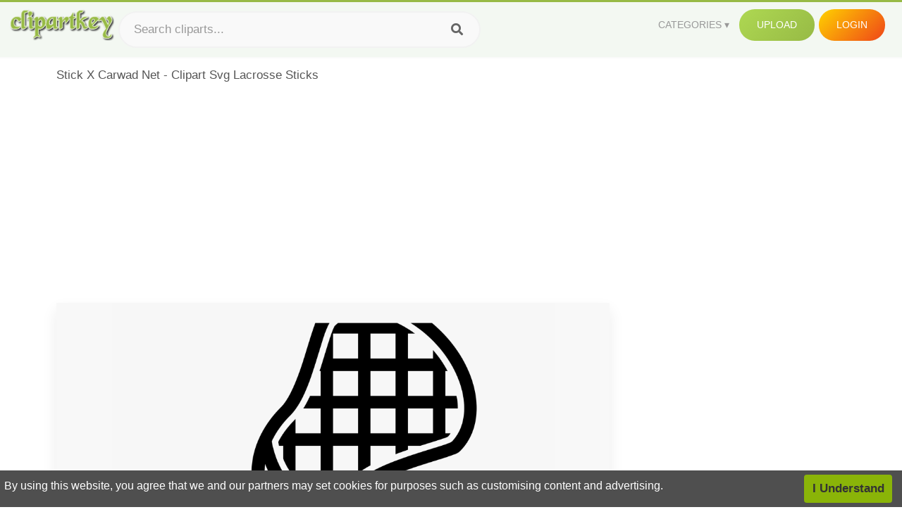

--- FILE ---
content_type: text/html;charset=utf-8
request_url: https://www.clipartkey.com/view/ioThJw_stick-x-carwad-net-clipart-svg-lacrosse-sticks/
body_size: 11705
content:






<!DOCTYPE html>
<html xmlns="//www.w3.org/1999/xhtml" lang="en"><head>
<meta name="viewport" content="width=device-width">
<meta name="viewport" content="initial-scale=1.0">
<meta name="robots" content="index,follow">


<title>Stick X Carwad Net - Clipart Svg Lacrosse Sticks ,  Free Transparent Clipart - ClipartKey</title>

<meta name="description" content="Stick X Carwad Net - Clipart Svg Lacrosse Sticks is a free transparent background clipart image uploaded by Bdw Market. Download it for free and search more on ClipartKey.">
<meta property="keywords" content="Stick X Carwad Net - Clipart Svg Lacrosse Sticks, free clipart download, png, clipart , clip art, transparent clipart, free download, png download , game, billiard, lacrosse stick, food, sports, fishing, team, graphic, stick, cross, soccer, retro clipart, hockey, fish, baseball, clipart kids, basketball, sport, field hockey, retro,   ">


         

<meta property="og:locale" content="en_US">


<meta property="og:type" content="website" />
<meta property="og:url" content="https://www.clipartkey.com/view/ioThJw_stick-x-carwad-net-clipart-svg-lacrosse-sticks/" />
<meta property="og:title" content="Stick X Carwad Net - Clipart Svg Lacrosse Sticks ,  Free Transparent Clipart - ClipartKey" />
<meta property="og:description" content="Stick X Carwad Net - Clipart Svg Lacrosse Sticks is a free transparent background clipart image uploaded by Bdw Market. Download it for free and search more on ClipartKey." />
<meta property="og:image" content="https://www.clipartkey.com/mpngs/m/23-236938_stick-x-carwad-net-clipart-svg-lacrosse-sticks.png">
<meta property="og:site_name" content="clipartkey.com" />
<meta name="twitter:card" content="photo">
<meta name="twitter:title" content="Stick X Carwad Net - Clipart Svg Lacrosse Sticks ,  Free Transparent Clipart - ClipartKey">
<meta name="twitter:image" content="https://www.clipartkey.com/mpngs/m/23-236938_stick-x-carwad-net-clipart-svg-lacrosse-sticks.png">
 
<script data-ad-client="ca-pub-7597197106102937" async src="https://pagead2.googlesyndication.com/pagead/js/adsbygoogle.js"></script>


 <link rel="canonical" href="https://www.clipartkey.com/view/ioThJw_stick-x-carwad-net-clipart-svg-lacrosse-sticks/" />
 
 
<link rel="stylesheet" type="text/css" href="/css/style.css?v=1.1">
<link rel="stylesheet" href="/css/all.min.css?v=2">
<link rel="stylesheet" href="/css/indexnew.css?v=2" />
<link rel="stylesheet" href="/css/page.css" />
<link rel="stylesheet" href="/css/style-content.css">
<style>
@media screen and (min-width:700px){form.search-form{     width: 30em; } }
.pilla {
    margin: 5px 5px -5px 5px;
    padding: 12px 10px!important;
    border-radius: 24px;
    border: 1px solid #ccc;
    line-height: 50px;
    height: 30px;
    text-transform: capitalize!important;
}
.breadcrumb a:hover{    background-color:#f7f8e9;color:#000;}
.colorlist a:hover{border: 1px solid #222!important;}
.pagination {
    list-style-type: none;
    display: -webkit-box;
    display: -webkit-flex;
    display: -ms-flexbox;
    display: flex;
    -webkit-box-pack: center;
    -webkit-justify-content: center;
    -ms-flex-pack: center;
    justify-content: center;
    -webkit-box-align: center;
    -webkit-align-items: center;
    -ms-flex-align: center;
    align-items: center;
    padding: 1.5rem 0 2rem;
}
.pagination li {
    margin: 0 .10rem;

}
.itemcss:hover {
    background-color: #877e7e;
	color: #FFF!important;
}
.active,.active .itemcss, .active .itemcss:hover {
    background-color: #696a67!important;
    color: #FFF!important;
}

.itemcss {
    display: block;
    padding: .6rem 1.2rem;
    text-decoration: none;
    margin-left: 8px;
    font-size: 1.325rem;
    color: #796d6d;
    background-color: #f4f2f2;
    border-radius: 2px;
    -moz-border-radius: 2px;
    -webkit-border-radius: 4px;
    -o-border-radius: 2px;
}
 

.pdt-img-border:hover .list-tree-btns {
    display: block;
}
.pdt-img-border:hover .pdt-img-gray{display:block}
.list-tree-btns {
    display: none;
    position: absolute;
    left: 0;
    top: 50%;
    margin-top: -45px;
    z-index: 9;
    width: 100%;
    height: 90px;
    color: #fff;
    text-align: center;
    z-index: 5;
}
.pdt-btn-link {
    display: block;
    margin-left: auto;
    margin-right: auto;
    background: #f78c0c;
    border-radius: 4px;
    text-align: center;
    width: 280px;
    padding: 10px 0;
    color: #fff;
}
.pdt-btn-i {
    display: inline-block;
    height: 25px;
    width: 25px;
    vertical-align: middle;
    display: inline-block;
    background: url(/images/icon-down.png) no-repeat;
    background-size: cover;
}
.pdt-btn-box {
    display: inline-block;
    vertical-align: middle;
    margin-left: 10px;
}
.pdt-img-gray {
    display: none;
    position: absolute;
    left: 0;
    top: 0;
    bottom: 0;
    right: 0;
    width: 100%;
    height: 100%;
    z-index: 2;
    background: rgba(0,0,0,.4);
}
div.right_sidebar div.home_categories {
  margin: 0 0 20px 0;
}
div.home_categories_sidebar a {
  float: none;
  margin: 0 0 13px 0;
  width: auto;
  height: 80px;
  font-size: 18px;
}

@media screen and (max-width: 900px){
	.right_sidebar {
	display:none;
}
}

div.tags_single a {
    display: inline-block;
    padding: 2px 11px;
    margin: 0 4px 5px 0;
    color: #999;
    font-size: 13px;
    text-decoration: none;
    background: #efefef;
    border-radius: 2px;
}

.click_pop {cursor:pointer!important;}
</style>

 
</head>

<body class="home page-template-default page page-id-5494 responsive-menu-slide-right">


 
 







<div class="header" id="topid" >
<a href="/" class="logo" title="Free Stock Photos">
<img src="/images/logo.png" width="150"  alt="Free Stock Photos" />
</a>
<form method="get" id="topsearchid" class="search-form" action="/search.html" style="margin-left:3px;" onsubmit="return search(this);">
<input aria-label="Search term" type="text" class="search-field" placeholder="Search cliparts..." value="" name="k" />
<input aria-label="Search" type="submit" class="search-submit" value="&#xf002;" style="font-family:'Font Awesome 5 Free';font-weight: 900;" />
</form>
<style>i.new-posts {display: inline;}</style>
<ul id="menu-pj" class="headermenu2015" style="float:right;"> 
<li id="menu-item-3475" class="menu-item menu-item-type-custom menu-item-object-custom menu-item-has-children menu-item-3475"><a href="#"><strong>Categories</strong></a>
<ul class="sub-menu">



<li id="menu-item-3459" class="menu-item menu-item-type-taxonomy menu-item-object-category menu-item-3459">
<a title="Animals Clipart" href="https://www.clipartkey.com/category/1/">Animals</a></li>

<li id="menu-item-3459" class="menu-item menu-item-type-taxonomy menu-item-object-category menu-item-3459">
<a title="Architecture Clipart" href="https://www.clipartkey.com/category/102/">Architecture</a></li>

<li id="menu-item-3459" class="menu-item menu-item-type-taxonomy menu-item-object-category menu-item-3459">
<a title="Astrological Signs Clipart" href="https://www.clipartkey.com/category/113/">Astrological Signs</a></li>

<li id="menu-item-3459" class="menu-item menu-item-type-taxonomy menu-item-object-category menu-item-3459">
<a title="Cars Clipart" href="https://www.clipartkey.com/category/125/">Cars</a></li>

<li id="menu-item-3459" class="menu-item menu-item-type-taxonomy menu-item-object-category menu-item-3459">
<a title="Celebrities Clipart" href="https://www.clipartkey.com/category/194/">Celebrities</a></li>

<li id="menu-item-3459" class="menu-item menu-item-type-taxonomy menu-item-object-category menu-item-3459">
<a title="Clothing Clipart" href="https://www.clipartkey.com/category/369/">Clothing</a></li>

<li id="menu-item-3459" class="menu-item menu-item-type-taxonomy menu-item-object-category menu-item-3459">
<a title="Electronics Clipart" href="https://www.clipartkey.com/category/409/">Electronics</a></li>

<li id="menu-item-3459" class="menu-item menu-item-type-taxonomy menu-item-object-category menu-item-3459">
<a title="Fantasy, Religion Clipart" href="https://www.clipartkey.com/category/459/">Fantasy, Religion</a></li>

<li id="menu-item-3459" class="menu-item menu-item-type-taxonomy menu-item-object-category menu-item-3459">
<a title="Flowers Clipart" href="https://www.clipartkey.com/category/514/">Flowers</a></li>

<li id="menu-item-3459" class="menu-item menu-item-type-taxonomy menu-item-object-category menu-item-3459">
<a title="Food Clipart" href="https://www.clipartkey.com/category/526/">Food</a></li>

<li id="menu-item-3459" class="menu-item menu-item-type-taxonomy menu-item-object-category menu-item-3459">
<a title="Fruits, Nuts Clipart" href="https://www.clipartkey.com/category/606/">Fruits, Nuts</a></li>

<li id="menu-item-3459" class="menu-item menu-item-type-taxonomy menu-item-object-category menu-item-3459">
<a title="Furniture Clipart" href="https://www.clipartkey.com/category/642/">Furniture</a></li>

<li id="menu-item-3459" class="menu-item menu-item-type-taxonomy menu-item-object-category menu-item-3459">
<a title="Games Clipart" href="https://www.clipartkey.com/category/665/">Games</a></li>

<li id="menu-item-3459" class="menu-item menu-item-type-taxonomy menu-item-object-category menu-item-3459">
<a title="Heroes, Actors Clipart" href="https://www.clipartkey.com/category/685/">Heroes, Actors</a></li>

<li id="menu-item-3459" class="menu-item menu-item-type-taxonomy menu-item-object-category menu-item-3459">
<a title="Holidays Clipart" href="https://www.clipartkey.com/category/727/">Holidays</a></li>

<li id="menu-item-3459" class="menu-item menu-item-type-taxonomy menu-item-object-category menu-item-3459">
<a title="Insects Clipart" href="https://www.clipartkey.com/category/738/">Insects</a></li>

<li id="menu-item-3459" class="menu-item menu-item-type-taxonomy menu-item-object-category menu-item-3459">
<a title="Jewelry And Gems Clipart" href="https://www.clipartkey.com/category/758/">Jewelry And Gems</a></li>

<li id="menu-item-3459" class="menu-item menu-item-type-taxonomy menu-item-object-category menu-item-3459">
<a title="Logos Clipart" href="https://www.clipartkey.com/category/773/">Logos</a></li>

<li id="menu-item-3459" class="menu-item menu-item-type-taxonomy menu-item-object-category menu-item-3459">
<a title="Miscellaneous Clipart" href="https://www.clipartkey.com/category/836/">Miscellaneous</a></li>

<li id="menu-item-3459" class="menu-item menu-item-type-taxonomy menu-item-object-category menu-item-3459">
<a title="Nature Clipart" href="https://www.clipartkey.com/category/901/">Nature</a></li>

<li id="menu-item-3459" class="menu-item menu-item-type-taxonomy menu-item-object-category menu-item-3459">
<a title="Objects Clipart" href="https://www.clipartkey.com/category/952/">Objects</a></li>

<li id="menu-item-3459" class="menu-item menu-item-type-taxonomy menu-item-object-category menu-item-3459">
<a title="People Clipart" href="https://www.clipartkey.com/category/1029/">People</a></li>

<li id="menu-item-3459" class="menu-item menu-item-type-taxonomy menu-item-object-category menu-item-3459">
<a title="Sport Clipart" href="https://www.clipartkey.com/category/1098/">Sport</a></li>

<li id="menu-item-3459" class="menu-item menu-item-type-taxonomy menu-item-object-category menu-item-3459">
<a title="Symbols Clipart" href="https://www.clipartkey.com/category/1160/">Symbols</a></li>

<li id="menu-item-3459" class="menu-item menu-item-type-taxonomy menu-item-object-category menu-item-3459">
<a title="Tableware Clipart" href="https://www.clipartkey.com/category/1173/">Tableware</a></li>

<li id="menu-item-3459" class="menu-item menu-item-type-taxonomy menu-item-object-category menu-item-3459">
<a title="Technic Clipart" href="https://www.clipartkey.com/category/1191/">Technic</a></li>

<li id="menu-item-3459" class="menu-item menu-item-type-taxonomy menu-item-object-category menu-item-3459">
<a title="Transport Clipart" href="https://www.clipartkey.com/category/1236/">Transport</a></li>

<li id="menu-item-3459" class="menu-item menu-item-type-taxonomy menu-item-object-category menu-item-3459">
<a title="Vegetables Clipart" href="https://www.clipartkey.com/category/1254/">Vegetables</a></li>

<li id="menu-item-3459" class="menu-item menu-item-type-taxonomy menu-item-object-category menu-item-3459">
<a title="Weapons Clipart" href="https://www.clipartkey.com/category/1279/">Weapons</a></li>

<li id="menu-item-3459" class="menu-item menu-item-type-taxonomy menu-item-object-category menu-item-3459">
<a title="Words, Phrases, Labels Clipart" href="https://www.clipartkey.com/category/1319/">Words, Phrases, Labels</a></li>


</ul>
</li>
 
<li id="menu-item-6318" class="menu_green menu-item menu-item-type-custom menu-item-object-custom menu-item-6318">
<a  rel="nofollow" href="/upload/">Upload</a>
</li>


<li id="menu-item-10522" class="menu_gold menu-item menu-item-type-post_type menu-item-object-page menu-item-10522">
<a rel="nofollow" href="/login/" class="modal_trigger_reg">Login</a></li>





 
</ul>

<div class="cleaner"></div>
</div>

<script> 
function search(thisfrm){ var k = thisfrm.k.value; if (k == "") { return false; }
			k = k.replace(/(^\s*)|(\s*$)/g, "");
			k = k.toLowerCase().replace(/ /g, "-");
			if (k == "") { return false; }
			window.location = "https://www.clipartkey.com/search/"+k+"/";
			return false;
} 

function search2(thisfrm){ var k = thisfrm.k.value; if (k == "") { return false; }
			k = k.replace(/(^\s*)|(\s*$)/g, "");
			k = k.replace("clipart", " ");
			k = k.replace("clip art", " ");
			k = k.replace("  ", "");
			k = k.replace("  ", "");
			k = k.toLowerCase().replace(/ /g, "-");
			if (k == "") { return false; }
			window.location = "https://www.clipartkey.com/search/"+k+"/";
			return false;
} 

</script>
 


<div class="container">



<div class="sticky_wrap">
<div class="content">
<article style="line-height:2.8;">
Stick X Carwad Net - Clipart Svg Lacrosse Sticks



<div style="margin:10px 0 10px">
<ins class="adsbygoogle"
     style="display:block"
     data-ad-client="ca-pub-7597197106102937"
     data-ad-slot="8410666196"
     data-ad-format="auto"
     data-full-width-responsive="true"></ins>
<script>     (adsbygoogle = window.adsbygoogle || []).push({});
</script>
</div>




<div class="schema"  >
<div class="img_wrap ">


<picture class=" pdt-img-border">
 

<a rel="nofollow" class="pdt-img-gray" href="javascript:void(0)" style="cursor:default;"></a>

<img itemprop="contentUrl" class="image  " style="max-width:80%;max-height:550px;" src="https://www.clipartkey.com/mpngs/m/23-236938_stick-x-carwad-net-clipart-svg-lacrosse-sticks.png" title="Stick X Carwad Net - Clipart Svg Lacrosse Sticks, Transparent Clipart" alt="Stick X Carwad Net - Clipart Svg Lacrosse Sticks, Transparent Clipart" scale="0">
 
 

<div class="list-tree-btns">
			
			<div class="addthis_inline_share_toolbox"  ></div>


            <a rel="nofollow" href="/downpng/ioThJw_stick-x-carwad-net-clipart-svg-lacrosse-sticks/" class="pdt-btn-link  " title="Stick X Carwad Net - Clipart Svg Lacrosse Sticks, Transparent Clipart">
                <i class="pdt-btn-i"></i>
                <div class="pdt-btn-box"><p class="pdt-btn-title" style="margin-bottom:0px!important;color:#fff;">16 KB</p>
                </div>
            </a>

</div>

</picture>



</div>
<div class="title_wrap">
<div class="single_title">
<h1> Stick X Carwad Net - Clipart Svg Lacrosse Sticks </h1>
<h2>  / 13 views</h2>
</div>
<div class="single_author">
<a href="/upic/1085/">
<img   src="/userimgs/1085.jpg"  class="avatar avatar-70 photo" height="70" width="70" originals="70" scale="1.25"></a>
<p>Uploaded by <a class="underline" href="/upic/1085/" ><span itemprop="author"> Bdw Market</span></a></p>
<a rel="nofollow" class="donation" target="_blank" href="/conus/"> &nbsp; Send Message</a>
<div class="cleaner"></div>
</div>
</div>
<div class="download_section_wrap">

<div style="margin:10px 0 10px">

<script async src="https://pagead2.googlesyndication.com/pagead/js/adsbygoogle.js"></script>
<ins class="adsbygoogle"
     style="display:block"
     data-ad-client="ca-pub-7597197106102937"
     data-ad-slot="3672163616"
     data-ad-format="link"
     data-full-width-responsive="true"></ins>
<script>
     (adsbygoogle = window.adsbygoogle || []).push({});
</script>

</div>

<div class="download_box">
<a class="button big " rel="nofollow" href="/downpng/ioThJw_stick-x-carwad-net-clipart-svg-lacrosse-sticks/"><i class="fas fa-download"></i>&nbsp; Download Transparent Clipart</a>
<a class="button gold" target="_blank" rel="nofollow" href="/todmca/"><i class="fas fa-heart"></i>&nbsp; DMCA Repoart!</a>
</div>
 
<div class="single_promotion">
<p class="advertisement" style="    font-size: 13px;"><b>File Size: </b>16 KB</p>
<p class="advertisement"><b>Resolution: </b>640x480</p>
<p class="advertisement"><b>Image License:</b> Personal Use Only</p>
<p class="advertisement"><b>Downloads:</b> 4</p>
</div>
<div class="cleaner"></div>
</div>


<div style="margin:10px 0 10px">
<!-- auto-heng-2 -->
<ins class="adsbygoogle"
     style="display:block"
     data-ad-client="ca-pub-7597197106102937"
     data-ad-slot="6198795198"
     data-ad-format="auto"
     data-full-width-responsive="true"></ins>
<script>
     (adsbygoogle = window.adsbygoogle || []).push({});
</script>
</div>


<div class="tags_single">
<span itemprop="description">

                
		
		

 <a  style="text-transform:capitalize;" href="https://www.clipartkey.com/search/game/" rel="tag">game</a>
 
 
		
,

 <a  style="text-transform:capitalize;" href="https://www.clipartkey.com/search/billiard/" rel="tag">billiard</a>
 
 
		
,

 <a  style="text-transform:capitalize;" href="https://www.clipartkey.com/search/lacrosse-stick/" rel="tag">lacrosse stick</a>
 
 
		
,

 <a  style="text-transform:capitalize;" href="https://www.clipartkey.com/search/food/" rel="tag">food</a>
 
 
		
,

 <a  style="text-transform:capitalize;" href="https://www.clipartkey.com/search/sports/" rel="tag">sports</a>
 
 
		
,

 <a  style="text-transform:capitalize;" href="https://www.clipartkey.com/search/fishing/" rel="tag">fishing</a>
 
 
		
,

 <a  style="text-transform:capitalize;" href="https://www.clipartkey.com/search/team/" rel="tag">team</a>
 
 
		
,

 <a  style="text-transform:capitalize;" href="https://www.clipartkey.com/search/graphic/" rel="tag">graphic</a>
 
 
		
,

 <a  style="text-transform:capitalize;" href="https://www.clipartkey.com/search/stick/" rel="tag">stick</a>
 
 
		
,

 <a  style="text-transform:capitalize;" href="https://www.clipartkey.com/search/cross/" rel="tag">cross</a>
 
 
		
,

 <a  style="text-transform:capitalize;" href="https://www.clipartkey.com/search/soccer/" rel="tag">soccer</a>
 
 
		
,

 <a  style="text-transform:capitalize;" href="https://www.clipartkey.com/search/retro-clipart/" rel="tag">retro clipart</a>
 
 
		
,

 <a  style="text-transform:capitalize;" href="https://www.clipartkey.com/search/hockey/" rel="tag">hockey</a>
 
 
		
,

 <a  style="text-transform:capitalize;" href="https://www.clipartkey.com/search/fish/" rel="tag">fish</a>
 
 
		
,

 <a  style="text-transform:capitalize;" href="https://www.clipartkey.com/search/baseball/" rel="tag">baseball</a>
 
 
		
,

 <a  style="text-transform:capitalize;" href="https://www.clipartkey.com/search/clipart-kids/" rel="tag">clipart kids</a>
 
 
		
,

 <a  style="text-transform:capitalize;" href="https://www.clipartkey.com/search/basketball/" rel="tag">basketball</a>
 
 
		
,

 <a  style="text-transform:capitalize;" href="https://www.clipartkey.com/search/sport/" rel="tag">sport</a>
 
 
		
,

 <a  style="text-transform:capitalize;" href="https://www.clipartkey.com/search/field-hockey/" rel="tag">field hockey</a>
 
 
		
,

 <a  style="text-transform:capitalize;" href="https://www.clipartkey.com/search/retro/" rel="tag">retro</a>
 
 
		
,

 <a  style="text-transform:capitalize;" href="https://www.clipartkey.com/search/lacrosse-sticks/" rel="tag">lacrosse sticks</a>
 
 
		
,

 <a  style="text-transform:capitalize;" href="https://www.clipartkey.com/search/catch/" rel="tag">catch</a>
 
 
		
,

 <a  style="text-transform:capitalize;" href="https://www.clipartkey.com/search/design/" rel="tag">design</a>
 
 
		
,

 <a  style="text-transform:capitalize;" href="https://www.clipartkey.com/search/off-road/" rel="tag">off road</a>
 
 
		
,

 <a  style="text-transform:capitalize;" href="https://www.clipartkey.com/search/advertising/" rel="tag">advertising</a>
 
 
		
,

 <a  style="text-transform:capitalize;" href="https://www.clipartkey.com/search/fishing-net/" rel="tag">fishing net</a>
 
 
		
,

 <a  style="text-transform:capitalize;" href="https://www.clipartkey.com/search/tennis-clipart/" rel="tag">tennis clipart</a>
 
 
		
,

 <a  style="text-transform:capitalize;" href="https://www.clipartkey.com/search/people/" rel="tag">people</a>
 
 
		
,

 <a  style="text-transform:capitalize;" href="https://www.clipartkey.com/search/fish-net/" rel="tag">fish net</a>
 
 
		
,

 <a  style="text-transform:capitalize;" href="https://www.clipartkey.com/search/xmas/" rel="tag">xmas</a>
 
 
		
,

 <a  style="text-transform:capitalize;" href="https://www.clipartkey.com/search/sea/" rel="tag">sea</a>
 
 
		
,

 <a  style="text-transform:capitalize;" href="https://www.clipartkey.com/search/play/" rel="tag">play</a>
 
 
		
,

 <a  style="text-transform:capitalize;" href="https://www.clipartkey.com/search/rope/" rel="tag">rope</a>
 
 
		
,

 <a  style="text-transform:capitalize;" href="https://www.clipartkey.com/search/x-ray/" rel="tag">x-ray</a>
 
 
		
,

 <a  style="text-transform:capitalize;" href="https://www.clipartkey.com/search/network/" rel="tag">network</a>
 
 
		
,

 <a  style="text-transform:capitalize;" href="https://www.clipartkey.com/search/ball/" rel="tag">ball</a>
 
 
		
,

 <a  style="text-transform:capitalize;" href="https://www.clipartkey.com/search/hobby/" rel="tag">hobby</a>
 
 
		
,

 <a  style="text-transform:capitalize;" href="https://www.clipartkey.com/search/x-ray/" rel="tag">x ray</a>
 
 
		
,

 <a  style="text-transform:capitalize;" href="https://www.clipartkey.com/search/element/" rel="tag">element</a>
 
 
		
,

 <a  style="text-transform:capitalize;" href="https://www.clipartkey.com/search/pool/" rel="tag">pool</a>
 
 
		
 
		  
 

</span>
<div class="cleaner"></div>
</div>
</div>
</article>



</div>
<div class="sidebar_wrap" style="position: static; width: 300px; display: block; vertical-align: baseline; float: right;">

<div class="right_sidebar">

<div style="margin:10px 0 10px">
<ins class="adsbygoogle"
     style="display:block"
     data-ad-client="ca-pub-7597197106102937"
     data-ad-slot="8410666196"
     data-ad-format="auto"
     data-full-width-responsive="true"></ins>
<script>     (adsbygoogle = window.adsbygoogle || []).push({});
</script>
</div>


<div class="section">
	<span class="title">Popular Searches</span>
	<span class="color_line"></span>
</div>

  
<div class="home_categories home_categories_sidebar">

<a href="https://www.clipartkey.com/search/lacrosse-stick/" title="lacrosse stick"  style="text-transform:capitalize;background:  center center rgb(217, 213, 213);">
<span>lacrosse stick Clipart</span></a>

<a href="https://www.clipartkey.com/search/basketball-net/" title="basketball net"  style="text-transform:capitalize;background:  center center rgb(217, 213, 213);">
<span>basketball net Clipart</span></a>

<a href="https://www.clipartkey.com/search/hockey-stick/" title="hockey stick"  style="text-transform:capitalize;background:  center center rgb(217, 213, 213);">
<span>hockey stick Clipart</span></a>

<a href="https://www.clipartkey.com/search/glue-stick/" title="glue stick"  style="text-transform:capitalize;background:  center center rgb(217, 213, 213);">
<span>glue stick Clipart</span></a>

<a href="https://www.clipartkey.com/search/stick-figure/" title="stick figure"  style="text-transform:capitalize;background:  center center rgb(217, 213, 213);">
<span>stick figure Clipart</span></a>

<a href="https://www.clipartkey.com/search/stick/" title="stick"  style="text-transform:capitalize;background:  center center rgb(217, 213, 213);">
<span>stick Clipart</span></a>
 
</div>
  

<div style="margin:10px 0 10px">
<ins class="adsbygoogle"
     style="display:block"
     data-ad-client="ca-pub-7597197106102937"
     data-ad-slot="8410666196"
     data-ad-format="auto"
     data-full-width-responsive="true"></ins>
<script>
     (adsbygoogle = window.adsbygoogle || []).push({});
</script>
</div>


<div class="section mobile_off"></div>
</div>

</div>
<div class="cleaner"></div>
</div>
</div>




 
 		<div class="contentlist clearfix">
	 
			<section class="clearfix mtop20"> 
			<div style="text-transform:capitalize;font-size:22px;">
			Similar With lacrosse clipart
			</div>
				<ul id="img_grid" class="list-one-ul-s3 clearfix">




					<li class="item" data-w="291" data-h="240">
		            	<img class="lazy" src="/images/bg.png" data-original="https://s.clipartkey.com/mpngs/s/23-236938_stick-x-carwad-net-clipart-svg-lacrosse-sticks.png" alt="Stick X Carwad Net - Clipart Svg Lacrosse Sticks, Transparent Clipart" title="Stick X Carwad Net - Clipart Svg Lacrosse Sticks, Transparent Clipart">
						<a href="/view/ioThJw_stick-x-carwad-net-clipart-svg-lacrosse-sticks/" class="list-one-link"></a>
 		            	<div class="list-one-btns">
			<a  href="/view/ioThJw_stick-x-carwad-net-clipart-svg-lacrosse-sticks/" class="list-one-link3 " alt="Stick X Carwad Net - Clipart Svg Lacrosse Sticks, Transparent Clipart"><img src="/images/d44.png" width="40" height="40"></a>
						</div>
		            	<div class="list-one-btns-2">
							<span class="list-one-link4 btn-hover" style="color:white;padding-left:3px;">
							 640*480  
							
							<span style="float:right;padding-right:3px;">16KB</span></span> 
						</div>
					</li>



					<li class="item" data-w="240" data-h="240">
		            	<img class="lazy" src="/images/bg.png" data-original="https://s.clipartkey.com/mpngs/s/43-433481_lacrosse-current-event-girls-lacrosse-stick-x.png" alt="Lacrosse Current Event - Girls Lacrosse Stick X, Transparent Clipart" title="Lacrosse Current Event - Girls Lacrosse Stick X, Transparent Clipart">
						<a href="/view/hbmwhx_lacrosse-current-event-girls-lacrosse-stick-x/" class="list-one-link"></a>
 		            	<div class="list-one-btns">
			<a  href="/view/hbmwhx_lacrosse-current-event-girls-lacrosse-stick-x/" class="list-one-link3 " alt="Lacrosse Current Event - Girls Lacrosse Stick X, Transparent Clipart"><img src="/images/d44.png" width="40" height="40"></a>
						</div>
		            	<div class="list-one-btns-2">
							<span class="list-one-link4 btn-hover" style="color:white;padding-left:3px;">
							 600*600  
							
							<span style="float:right;padding-right:3px;">85KB</span></span> 
						</div>
					</li>



					<li class="item" data-w="192" data-h="240">
		            	<img class="lazy" src="/images/bg.png" data-original="https://s.clipartkey.com/mpngs/s/293-2935849_stx-womens-lacrosse-stick.png" alt="Stx Women&#39;s Lacrosse Stick, Transparent Clipart" title="Stx Women&#39;s Lacrosse Stick, Transparent Clipart">
						<a href="/view/iimobJb_stx-womens-lacrosse-stick/" class="list-one-link"></a>
 		            	<div class="list-one-btns">
			<a  href="/view/iimobJb_stx-womens-lacrosse-stick/" class="list-one-link3 " alt="Stx Women&#39;s Lacrosse Stick, Transparent Clipart"><img src="/images/d44.png" width="40" height="40"></a>
						</div>
		            	<div class="list-one-btns-2">
							<span class="list-one-link4 btn-hover" style="color:white;padding-left:3px;">
							 660*700  
							
							<span style="float:right;padding-right:3px;">284KB</span></span> 
						</div>
					</li>



					<li class="item" data-w="280" data-h="240">
		            	<img class="lazy" src="/images/bg.png" data-original="https://s.clipartkey.com/mpngs/s/54-546088_hd-clipart-reebok-transparent-girls-lacrosse-stick-x.png" alt="Hd Clipart Reebok Transparent - Girls Lacrosse Stick X, Transparent Clipart" title="Hd Clipart Reebok Transparent - Girls Lacrosse Stick X, Transparent Clipart">
						<a href="/view/TRRJJb_hd-clipart-reebok-transparent-girls-lacrosse-stick-x/" class="list-one-link"></a>
 		            	<div class="list-one-btns">
			<a  href="/view/TRRJJb_hd-clipart-reebok-transparent-girls-lacrosse-stick-x/" class="list-one-link3 " alt="Hd Clipart Reebok Transparent - Girls Lacrosse Stick X, Transparent Clipart"><img src="/images/d44.png" width="40" height="40"></a>
						</div>
		            	<div class="list-one-btns-2">
							<span class="list-one-link4 btn-hover" style="color:white;padding-left:3px;">
							 1024*876  
							
							<span style="float:right;padding-right:3px;">132KB</span></span> 
						</div>
					</li>



					<li class="item" data-w="223" data-h="240">
		            	<img class="lazy" src="/images/bg.png" data-original="https://s.clipartkey.com/mpngs/s/108-1084093_cliparts-x-carwad-net-womens-lacrosse-clip-art.png" alt="Cliparts X Carwad Net - Womens Lacrosse Clip Art, Transparent Clipart" title="Cliparts X Carwad Net - Womens Lacrosse Clip Art, Transparent Clipart">
						<a href="/view/ohTwiJ_cliparts-x-carwad-net-womens-lacrosse-clip-art/" class="list-one-link"></a>
 		            	<div class="list-one-btns">
			<a  href="/view/ohTwiJ_cliparts-x-carwad-net-womens-lacrosse-clip-art/" class="list-one-link3 " alt="Cliparts X Carwad Net - Womens Lacrosse Clip Art, Transparent Clipart"><img src="/images/d44.png" width="40" height="40"></a>
						</div>
		            	<div class="list-one-btns-2">
							<span class="list-one-link4 btn-hover" style="color:white;padding-left:3px;">
							 640*480  
							
							<span style="float:right;padding-right:3px;">104KB</span></span> 
						</div>
					</li>



					<li class="item" data-w="235" data-h="240">
		            	<img class="lazy" src="/images/bg.png" data-original="https://s.clipartkey.com/mpngs/s/215-2151738_transparent-clipart-appreciation-camp-camp-max-x-neil.png" alt="Transparent Clipart Appreciation - Camp Camp Max X Neil X Nikki, Transparent Clipart" title="Transparent Clipart Appreciation - Camp Camp Max X Neil X Nikki, Transparent Clipart">
						<a href="/view/mTwihm_transparent-clipart-appreciation-camp-camp-max-x-neil/" class="list-one-link"></a>
 		            	<div class="list-one-btns">
			<a  href="/view/mTwihm_transparent-clipart-appreciation-camp-camp-max-x-neil/" class="list-one-link3 " alt="Transparent Clipart Appreciation - Camp Camp Max X Neil X Nikki, Transparent Clipart"><img src="/images/d44.png" width="40" height="40"></a>
						</div>
		            	<div class="list-one-btns-2">
							<span class="list-one-link4 btn-hover" style="color:white;padding-left:3px;">
							 855*870  
							
							<span style="float:right;padding-right:3px;">235KB</span></span> 
						</div>
					</li>



					<li class="item" data-w="213" data-h="240">
		            	<img class="lazy" src="/images/bg.png" data-original="https://s.clipartkey.com/mpngs/s/77-770908_freestyle-net-stick-spro-freestyle-landing-net-black.png" alt="Freestyle Net Stick - Spro Freestyle Landing Net Black 70cm-3m, Transparent Clipart" title="Freestyle Net Stick - Spro Freestyle Landing Net Black 70cm-3m, Transparent Clipart">
						<a href="/view/TmxbiT_freestyle-net-stick-spro-freestyle-landing-net-black/" class="list-one-link"></a>
 		            	<div class="list-one-btns">
			<a  href="/view/TmxbiT_freestyle-net-stick-spro-freestyle-landing-net-black/" class="list-one-link3 " alt="Freestyle Net Stick - Spro Freestyle Landing Net Black 70cm-3m, Transparent Clipart"><img src="/images/d44.png" width="40" height="40"></a>
						</div>
		            	<div class="list-one-btns-2">
							<span class="list-one-link4 btn-hover" style="color:white;padding-left:3px;">
							 757*850  
							
							<span style="float:right;padding-right:3px;">341KB</span></span> 
						</div>
					</li>



					<li class="item" data-w="246" data-h="240">
		            	<img class="lazy" src="/images/bg.png" data-original="https://s.clipartkey.com/mpngs/s/37-375063_transparent-hockey-stick-png-field-hockey-sticks-png.png" alt="Transparent Hockey Stick Png - Field Hockey Sticks Png, Transparent Clipart" title="Transparent Hockey Stick Png - Field Hockey Sticks Png, Transparent Clipart">
						<a href="/view/hhTRRw_transparent-hockey-stick-png-field-hockey-sticks-png/" class="list-one-link"></a>
 		            	<div class="list-one-btns">
			<a  href="/view/hhTRRw_transparent-hockey-stick-png-field-hockey-sticks-png/" class="list-one-link3 " alt="Transparent Hockey Stick Png - Field Hockey Sticks Png, Transparent Clipart"><img src="/images/d44.png" width="40" height="40"></a>
						</div>
		            	<div class="list-one-btns-2">
							<span class="list-one-link4 btn-hover" style="color:white;padding-left:3px;">
							 953*929  
							
							<span style="float:right;padding-right:3px;">25KB</span></span> 
						</div>
					</li>



					<li class="item" data-w="261" data-h="240">
		            	<img class="lazy" src="/images/bg.png" data-original="https://s.clipartkey.com/mpngs/s/322-3224022_catching-stick-man-net-free-photo-catching-with.png" alt="Catching Stick Man Net Free Photo - Catching With Net Clip Art, Transparent Clipart" title="Catching Stick Man Net Free Photo - Catching With Net Clip Art, Transparent Clipart">
						<a href="/view/ihwxJxJ_catching-stick-man-net-free-photo-catching-with/" class="list-one-link"></a>
 		            	<div class="list-one-btns">
			<a  href="/view/ihwxJxJ_catching-stick-man-net-free-photo-catching-with/" class="list-one-link3 " alt="Catching Stick Man Net Free Photo - Catching With Net Clip Art, Transparent Clipart"><img src="/images/d44.png" width="40" height="40"></a>
						</div>
		            	<div class="list-one-btns-2">
							<span class="list-one-link4 btn-hover" style="color:white;padding-left:3px;">
							 1280*1176  
							
							<span style="float:right;padding-right:3px;">66KB</span></span> 
						</div>
					</li>



					<li class="item" data-w="192" data-h="240">
		            	<img class="lazy" src="/images/bg.png" data-original="https://s.clipartkey.com/mpngs/s/239-2398462_simple-cartoon-hockey-stick.png" alt="Simple Cartoon Hockey Stick, Transparent Clipart" title="Simple Cartoon Hockey Stick, Transparent Clipart">
						<a href="/view/iRhJhhT_simple-cartoon-hockey-stick/" class="list-one-link"></a>
 		            	<div class="list-one-btns">
			<a  href="/view/iRhJhhT_simple-cartoon-hockey-stick/" class="list-one-link3 " alt="Simple Cartoon Hockey Stick, Transparent Clipart"><img src="/images/d44.png" width="40" height="40"></a>
						</div>
		            	<div class="list-one-btns-2">
							<span class="list-one-link4 btn-hover" style="color:white;padding-left:3px;">
							 664*623  
							
							<span style="float:right;padding-right:3px;">9KB</span></span> 
						</div>
					</li>



					<li class="item" data-w="319" data-h="240">
		            	<img class="lazy" src="/images/bg.png" data-original="https://s.clipartkey.com/mpngs/s/262-2625644_lacrosse-clipart-womens-lacrosse-sticks-animated-lacrosse-stick.png" alt="Lacrosse Clipart Womens Lacrosse Sticks - Animated Lacrosse Stick Girls, Transparent Clipart" title="Lacrosse Clipart Womens Lacrosse Sticks - Animated Lacrosse Stick Girls, Transparent Clipart">
						<a href="/view/iiRohJb_lacrosse-clipart-womens-lacrosse-sticks-animated-lacrosse-stick/" class="list-one-link"></a>
 		            	<div class="list-one-btns">
			<a  href="/view/iiRohJb_lacrosse-clipart-womens-lacrosse-sticks-animated-lacrosse-stick/" class="list-one-link3 " alt="Lacrosse Clipart Womens Lacrosse Sticks - Animated Lacrosse Stick Girls, Transparent Clipart"><img src="/images/d44.png" width="40" height="40"></a>
						</div>
		            	<div class="list-one-btns-2">
							<span class="list-one-link4 btn-hover" style="color:white;padding-left:3px;">
							 640*480  
							
							<span style="float:right;padding-right:3px;">126KB</span></span> 
						</div>
					</li>



					<li class="item" data-w="319" data-h="240">
		            	<img class="lazy" src="/images/bg.png" data-original="https://s.clipartkey.com/mpngs/s/114-1142217_lacrosse-clipart-womens-lacrosse-sticks-transparent-lacrosse-stick.png" alt="Lacrosse Clipart Womens Lacrosse Sticks - Transparent Lacrosse Stick Cartoon, Transparent Clipart" title="Lacrosse Clipart Womens Lacrosse Sticks - Transparent Lacrosse Stick Cartoon, Transparent Clipart">
						<a href="/view/oboxJw_lacrosse-clipart-womens-lacrosse-sticks-transparent-lacrosse-stick/" class="list-one-link"></a>
 		            	<div class="list-one-btns">
			<a  href="/view/oboxJw_lacrosse-clipart-womens-lacrosse-sticks-transparent-lacrosse-stick/" class="list-one-link3 " alt="Lacrosse Clipart Womens Lacrosse Sticks - Transparent Lacrosse Stick Cartoon, Transparent Clipart"><img src="/images/d44.png" width="40" height="40"></a>
						</div>
		            	<div class="list-one-btns-2">
							<span class="list-one-link4 btn-hover" style="color:white;padding-left:3px;">
							 640*480  
							
							<span style="float:right;padding-right:3px;">24KB</span></span> 
						</div>
					</li>



					<li class="item" data-w="375" data-h="240">
		            	<img class="lazy" src="/images/bg.png" data-original="https://s.clipartkey.com/mpngs/s/150-1505610_rms-meter-logic-pro-x-level-meter-logic.png" alt="Rms Meter Logic Pro X - Level Meter Logic Pro X, Transparent Clipart" title="Rms Meter Logic Pro X - Level Meter Logic Pro X, Transparent Clipart">
						<a href="/view/xmbTxh_rms-meter-logic-pro-x-level-meter-logic/" class="list-one-link"></a>
 		            	<div class="list-one-btns">
			<a  href="/view/xmbTxh_rms-meter-logic-pro-x-level-meter-logic/" class="list-one-link3 " alt="Rms Meter Logic Pro X - Level Meter Logic Pro X, Transparent Clipart"><img src="/images/d44.png" width="40" height="40"></a>
						</div>
		            	<div class="list-one-btns-2">
							<span class="list-one-link4 btn-hover" style="color:white;padding-left:3px;">
							 920*436  
							
							<span style="float:right;padding-right:3px;">31KB</span></span> 
						</div>
					</li>



					<li class="item" data-w="310" data-h="240">
		            	<img class="lazy" src="/images/bg.png" data-original="https://s.clipartkey.com/mpngs/s/172-1729726_net.png" alt="Net, Transparent Clipart" title="Net, Transparent Clipart">
						<a href="/view/JwRwwh_net/" class="list-one-link"></a>
 		            	<div class="list-one-btns">
			<a  href="/view/JwRwwh_net/" class="list-one-link3 " alt="Net, Transparent Clipart"><img src="/images/d44.png" width="40" height="40"></a>
						</div>
		            	<div class="list-one-btns-2">
							<span class="list-one-link4 btn-hover" style="color:white;padding-left:3px;">
							 660*660  
							
							<span style="float:right;padding-right:3px;">323KB</span></span> 
						</div>
					</li>



					<li class="item" data-w="192" data-h="240">
		            	<img class="lazy" src="/images/bg.png" data-original="https://s.clipartkey.com/mpngs/s/235-2358632_warrior-cats-designs-warrior-cats-jayfeather-x-stick.png" alt="Warrior Cats Designs - Warrior Cats Jayfeather X Stick, Transparent Clipart" title="Warrior Cats Designs - Warrior Cats Jayfeather X Stick, Transparent Clipart">
						<a href="/view/iRiToRm_warrior-cats-designs-warrior-cats-jayfeather-x-stick/" class="list-one-link"></a>
 		            	<div class="list-one-btns">
			<a  href="/view/iRiToRm_warrior-cats-designs-warrior-cats-jayfeather-x-stick/" class="list-one-link3 " alt="Warrior Cats Designs - Warrior Cats Jayfeather X Stick, Transparent Clipart"><img src="/images/d44.png" width="40" height="40"></a>
						</div>
		            	<div class="list-one-btns-2">
							<span class="list-one-link4 btn-hover" style="color:white;padding-left:3px;">
							 500*706  
							
							<span style="float:right;padding-right:3px;">147KB</span></span> 
						</div>
					</li>



					<li class="item" data-w="375" data-h="240">
		            	<img class="lazy" src="/images/bg.png" data-original="https://s.clipartkey.com/mpngs/s/27-276774_x-carwad-net-net.png" alt="X Carwad Net - Net, Transparent Clipart" title="X Carwad Net - Net, Transparent Clipart">
						<a href="/view/iJbTwm_x-carwad-net-net/" class="list-one-link"></a>
 		            	<div class="list-one-btns">
			<a  href="/view/iJbTwm_x-carwad-net-net/" class="list-one-link3 " alt="X Carwad Net - Net, Transparent Clipart"><img src="/images/d44.png" width="40" height="40"></a>
						</div>
		            	<div class="list-one-btns-2">
							<span class="list-one-link4 btn-hover" style="color:white;padding-left:3px;">
							 640*480  
							
							<span style="float:right;padding-right:3px;">44KB</span></span> 
						</div>
					</li>



					<li class="item" data-w="300" data-h="240">
		            	<img class="lazy" src="/images/bg.png" data-original="https://s.clipartkey.com/mpngs/s/241-2417401_purse-cliparts-x-carwad-net-coin-purse-clip.png" alt="Purse Cliparts X Carwad Net - Coin Purse Clip Art, Transparent Clipart" title="Purse Cliparts X Carwad Net - Coin Purse Clip Art, Transparent Clipart">
						<a href="/view/iRTTxxx_purse-cliparts-x-carwad-net-coin-purse-clip/" class="list-one-link"></a>
 		            	<div class="list-one-btns">
			<a  href="/view/iRTTxxx_purse-cliparts-x-carwad-net-coin-purse-clip/" class="list-one-link3 " alt="Purse Cliparts X Carwad Net - Coin Purse Clip Art, Transparent Clipart"><img src="/images/d44.png" width="40" height="40"></a>
						</div>
		            	<div class="list-one-btns-2">
							<span class="list-one-link4 btn-hover" style="color:white;padding-left:3px;">
							 1503*1201  
							
							<span style="float:right;padding-right:3px;">674KB</span></span> 
						</div>
					</li>



					<li class="item" data-w="375" data-h="240">
		            	<img class="lazy" src="/images/bg.png" data-original="https://s.clipartkey.com/mpngs/s/177-1776664_x-carwad-net-original-transparent-mark-your-calendars.png" alt="X Carwad Net Original - Transparent Mark Your Calendars, Transparent Clipart" title="X Carwad Net Original - Transparent Mark Your Calendars, Transparent Clipart">
						<a href="/view/JmJRwh_x-carwad-net-original-transparent-mark-your-calendars/" class="list-one-link"></a>
 		            	<div class="list-one-btns">
			<a  href="/view/JmJRwh_x-carwad-net-original-transparent-mark-your-calendars/" class="list-one-link3 " alt="X Carwad Net Original - Transparent Mark Your Calendars, Transparent Clipart"><img src="/images/d44.png" width="40" height="40"></a>
						</div>
		            	<div class="list-one-btns-2">
							<span class="list-one-link4 btn-hover" style="color:white;padding-left:3px;">
							 1025*535  
							
							<span style="float:right;padding-right:3px;">279KB</span></span> 
						</div>
					</li>



					<li class="item" data-w="319" data-h="240">
		            	<img class="lazy" src="/images/bg.png" data-original="https://s.clipartkey.com/mpngs/s/45-452965_banner-free-stock-free-rodeo-clipart-jinx-x.png" alt="Banner Free Stock Free Rodeo Clipart - Jinx X Shaco Fanart, Transparent Clipart" title="Banner Free Stock Free Rodeo Clipart - Jinx X Shaco Fanart, Transparent Clipart">
						<a href="/view/homibh_banner-free-stock-free-rodeo-clipart-jinx-x/" class="list-one-link"></a>
 		            	<div class="list-one-btns">
			<a  href="/view/homibh_banner-free-stock-free-rodeo-clipart-jinx-x/" class="list-one-link3 " alt="Banner Free Stock Free Rodeo Clipart - Jinx X Shaco Fanart, Transparent Clipart"><img src="/images/d44.png" width="40" height="40"></a>
						</div>
		            	<div class="list-one-btns-2">
							<span class="list-one-link4 btn-hover" style="color:white;padding-left:3px;">
							 640*480  
							
							<span style="float:right;padding-right:3px;">217KB</span></span> 
						</div>
					</li>



					<li class="item" data-w="375" data-h="240">
		            	<img class="lazy" src="/images/bg.png" data-original="https://s.clipartkey.com/mpngs/s/178-1784882_transparent-fish-net-clipart-nemo-png.png" alt="Transparent Fish Net Clipart - Nemo Png, Transparent Clipart" title="Transparent Fish Net Clipart - Nemo Png, Transparent Clipart">
						<a href="/view/JmmwRi_transparent-fish-net-clipart-nemo-png/" class="list-one-link"></a>
 		            	<div class="list-one-btns">
			<a  href="/view/JmmwRi_transparent-fish-net-clipart-nemo-png/" class="list-one-link3 " alt="Transparent Fish Net Clipart - Nemo Png, Transparent Clipart"><img src="/images/d44.png" width="40" height="40"></a>
						</div>
		            	<div class="list-one-btns-2">
							<span class="list-one-link4 btn-hover" style="color:white;padding-left:3px;">
							 1243*721  
							
							<span style="float:right;padding-right:3px;">1,191KB</span></span> 
						</div>
					</li>



					<li class="item" data-w="384" data-h="240">
		            	<img class="lazy" src="/images/bg.png" data-original="https://s.clipartkey.com/mpngs/s/241-2417494_butterfly-x-carwad-net-moth-clipart-black-and.png" alt="Butterfly X Carwad Net - Moth Clipart Black And White, Transparent Clipart" title="Butterfly X Carwad Net - Moth Clipart Black And White, Transparent Clipart">
						<a href="/view/iRTTJRT_butterfly-x-carwad-net-moth-clipart-black-and/" class="list-one-link"></a>
 		            	<div class="list-one-btns">
			<a  href="/view/iRTTJRT_butterfly-x-carwad-net-moth-clipart-black-and/" class="list-one-link3 " alt="Butterfly X Carwad Net - Moth Clipart Black And White, Transparent Clipart"><img src="/images/d44.png" width="40" height="40"></a>
						</div>
		            	<div class="list-one-btns-2">
							<span class="list-one-link4 btn-hover" style="color:white;padding-left:3px;">
							 1440*900  
							
							<span style="float:right;padding-right:3px;">454KB</span></span> 
						</div>
					</li>



					<li class="item" data-w="192" data-h="240">
		            	<img class="lazy" src="/images/bg.png" data-original="https://s.clipartkey.com/mpngs/s/43-433155_brine-limited-edition-amonte-2-heads-and-rockpop.png" alt="Brine Limited Edition Amonte 2 Heads And Rockpop Handle - Black And Pink Lacrosse Sticks, Transparent Clipart" title="Brine Limited Edition Amonte 2 Heads And Rockpop Handle - Black And Pink Lacrosse Sticks, Transparent Clipart">
						<a href="/view/hbmxTw_brine-limited-edition-amonte-2-heads-and-rockpop/" class="list-one-link"></a>
 		            	<div class="list-one-btns">
			<a  href="/view/hbmxTw_brine-limited-edition-amonte-2-heads-and-rockpop/" class="list-one-link3 " alt="Brine Limited Edition Amonte 2 Heads And Rockpop Handle - Black And Pink Lacrosse Sticks, Transparent Clipart"><img src="/images/d44.png" width="40" height="40"></a>
						</div>
		            	<div class="list-one-btns-2">
							<span class="list-one-link4 btn-hover" style="color:white;padding-left:3px;">
							 680*1070  
							
							<span style="float:right;padding-right:3px;">510KB</span></span> 
						</div>
					</li>



					<li class="item" data-w="192" data-h="240">
		            	<img class="lazy" src="/images/bg.png" data-original="https://s.clipartkey.com/mpngs/s/267-2671978_white-lacrosse-stick-png-lacrosse-stick-head-drawing.png" alt="White Lacrosse Stick Png - Lacrosse Stick Head Drawing, Transparent Clipart" title="White Lacrosse Stick Png - Lacrosse Stick Head Drawing, Transparent Clipart">
						<a href="/view/iiimhhx_white-lacrosse-stick-png-lacrosse-stick-head-drawing/" class="list-one-link"></a>
 		            	<div class="list-one-btns">
			<a  href="/view/iiimhhx_white-lacrosse-stick-png-lacrosse-stick-head-drawing/" class="list-one-link3 " alt="White Lacrosse Stick Png - Lacrosse Stick Head Drawing, Transparent Clipart"><img src="/images/d44.png" width="40" height="40"></a>
						</div>
		            	<div class="list-one-btns-2">
							<span class="list-one-link4 btn-hover" style="color:white;padding-left:3px;">
							 500*830  
							
							<span style="float:right;padding-right:3px;">163KB</span></span> 
						</div>
					</li>



					<li class="item" data-w="207" data-h="240">
		            	<img class="lazy" src="/images/bg.png" data-original="https://s.clipartkey.com/mpngs/s/29-296349_true-key-comp-complete-lacrosse-sticks.png" alt="True Key Comp Complete - Lacrosse Sticks, Transparent Clipart" title="True Key Comp Complete - Lacrosse Sticks, Transparent Clipart">
						<a href="/view/iwbTwJ_true-key-comp-complete-lacrosse-sticks/" class="list-one-link"></a>
 		            	<div class="list-one-btns">
			<a  href="/view/iwbTwJ_true-key-comp-complete-lacrosse-sticks/" class="list-one-link3 " alt="True Key Comp Complete - Lacrosse Sticks, Transparent Clipart"><img src="/images/d44.png" width="40" height="40"></a>
						</div>
		            	<div class="list-one-btns-2">
							<span class="list-one-link4 btn-hover" style="color:white;padding-left:3px;">
							 742*849  
							
							<span style="float:right;padding-right:3px;">156KB</span></span> 
						</div>
					</li>



					<li class="item" data-w="192" data-h="240">
		            	<img class="lazy" src="/images/bg.png" data-original="https://s.clipartkey.com/mpngs/s/29-296378_transparent-lacrosse-png-lacrosse-stick-clip-art.png" alt="Transparent Lacrosse Png - Lacrosse Stick Clip Art, Transparent Clipart" title="Transparent Lacrosse Png - Lacrosse Stick Clip Art, Transparent Clipart">
						<a href="/view/iwbbRi_transparent-lacrosse-png-lacrosse-stick-clip-art/" class="list-one-link"></a>
 		            	<div class="list-one-btns">
			<a  href="/view/iwbbRi_transparent-lacrosse-png-lacrosse-stick-clip-art/" class="list-one-link3 " alt="Transparent Lacrosse Png - Lacrosse Stick Clip Art, Transparent Clipart"><img src="/images/d44.png" width="40" height="40"></a>
						</div>
		            	<div class="list-one-btns-2">
							<span class="list-one-link4 btn-hover" style="color:white;padding-left:3px;">
							 1489*1916  
							
							<span style="float:right;padding-right:3px;">67KB</span></span> 
						</div>
					</li>



					<li class="item" data-w="192" data-h="240">
		            	<img class="lazy" src="/images/bg.png" data-original="https://s.clipartkey.com/mpngs/s/29-296395_womens-lacrosse-heads-lacrosse-stringing-and-mesh-maverik.png" alt="Women&quot;s Lacrosse Heads Lacrosse Stringing And Mesh - Maverik Lacrosse Stick Men, Transparent Clipart" title="Women&quot;s Lacrosse Heads Lacrosse Stringing And Mesh - Maverik Lacrosse Stick Men, Transparent Clipart">
						<a href="/view/iwbbii_womens-lacrosse-heads-lacrosse-stringing-and-mesh-maverik/" class="list-one-link"></a>
 		            	<div class="list-one-btns">
			<a  href="/view/iwbbii_womens-lacrosse-heads-lacrosse-stringing-and-mesh-maverik/" class="list-one-link3 " alt="Women&quot;s Lacrosse Heads Lacrosse Stringing And Mesh - Maverik Lacrosse Stick Men, Transparent Clipart"><img src="/images/d44.png" width="40" height="40"></a>
						</div>
		            	<div class="list-one-btns-2">
							<span class="list-one-link4 btn-hover" style="color:white;padding-left:3px;">
							 582*650  
							
							<span style="float:right;padding-right:3px;">249KB</span></span> 
						</div>
					</li>



					<li class="item" data-w="192" data-h="240">
		            	<img class="lazy" src="/images/bg.png" data-original="https://s.clipartkey.com/mpngs/s/29-296439_marbled-strung-head-ball-stopper-position-in-a.png" alt="Marbled Strung Head - Ball Stopper Position In A Lacrosse Stick, Transparent Clipart" title="Marbled Strung Head - Ball Stopper Position In A Lacrosse Stick, Transparent Clipart">
						<a href="/view/iwbbbR_marbled-strung-head-ball-stopper-position-in-a/" class="list-one-link"></a>
 		            	<div class="list-one-btns">
			<a  href="/view/iwbbbR_marbled-strung-head-ball-stopper-position-in-a/" class="list-one-link3 " alt="Marbled Strung Head - Ball Stopper Position In A Lacrosse Stick, Transparent Clipart"><img src="/images/d44.png" width="40" height="40"></a>
						</div>
		            	<div class="list-one-btns-2">
							<span class="list-one-link4 btn-hover" style="color:white;padding-left:3px;">
							 503*805  
							
							<span style="float:right;padding-right:3px;">281KB</span></span> 
						</div>
					</li>



					<li class="item" data-w="222" data-h="240">
		            	<img class="lazy" src="/images/bg.png" data-original="https://s.clipartkey.com/mpngs/s/29-296481_johns-hopkins-blue-jays-womens-lacrosse-lacrosse-sticks.png" alt="Johns Hopkins Blue Jays Women&quot;s Lacrosse Lacrosse Sticks - Womens Lacrosse Stick Drawing, Transparent Clipart" title="Johns Hopkins Blue Jays Women&quot;s Lacrosse Lacrosse Sticks - Womens Lacrosse Stick Drawing, Transparent Clipart">
						<a href="/view/iwbbxh_johns-hopkins-blue-jays-womens-lacrosse-lacrosse-sticks/" class="list-one-link"></a>
 		            	<div class="list-one-btns">
			<a  href="/view/iwbbxh_johns-hopkins-blue-jays-womens-lacrosse-lacrosse-sticks/" class="list-one-link3 " alt="Johns Hopkins Blue Jays Women&quot;s Lacrosse Lacrosse Sticks - Womens Lacrosse Stick Drawing, Transparent Clipart"><img src="/images/d44.png" width="40" height="40"></a>
						</div>
		            	<div class="list-one-btns-2">
							<span class="list-one-link4 btn-hover" style="color:white;padding-left:3px;">
							 825*890  
							
							<span style="float:right;padding-right:3px;">81KB</span></span> 
						</div>
					</li>



					<li class="item" data-w="370" data-h="240">
		            	<img class="lazy" src="/images/bg.png" data-original="https://s.clipartkey.com/mpngs/s/29-296800_lacrosse-signs-crossed-lacrosse-sticks.png" alt="Lacrosse Signs - Crossed Lacrosse Sticks, Transparent Clipart" title="Lacrosse Signs - Crossed Lacrosse Sticks, Transparent Clipart">
						<a href="/view/iwbxho_lacrosse-signs-crossed-lacrosse-sticks/" class="list-one-link"></a>
 		            	<div class="list-one-btns">
			<a  href="/view/iwbxho_lacrosse-signs-crossed-lacrosse-sticks/" class="list-one-link3 " alt="Lacrosse Signs - Crossed Lacrosse Sticks, Transparent Clipart"><img src="/images/d44.png" width="40" height="40"></a>
						</div>
		            	<div class="list-one-btns-2">
							<span class="list-one-link4 btn-hover" style="color:white;padding-left:3px;">
							 700*453  
							
							<span style="float:right;padding-right:3px;">122KB</span></span> 
						</div>
					</li>



					<li class="item" data-w="240" data-h="240">
		            	<img class="lazy" src="/images/bg.png" data-original="https://s.clipartkey.com/mpngs/s/43-433151_clip-art-lacrosse-sticks-clipart-crossing-lacrosse-sticks.png" alt="Clip Art Lacrosse Sticks Clipart - Crossing Lacrosse Sticks, Transparent Clipart" title="Clip Art Lacrosse Sticks Clipart - Crossing Lacrosse Sticks, Transparent Clipart">
						<a href="/view/hbmxTb_clip-art-lacrosse-sticks-clipart-crossing-lacrosse-sticks/" class="list-one-link"></a>
 		            	<div class="list-one-btns">
			<a  href="/view/hbmxTb_clip-art-lacrosse-sticks-clipart-crossing-lacrosse-sticks/" class="list-one-link3 " alt="Clip Art Lacrosse Sticks Clipart - Crossing Lacrosse Sticks, Transparent Clipart"><img src="/images/d44.png" width="40" height="40"></a>
						</div>
		            	<div class="list-one-btns-2">
							<span class="list-one-link4 btn-hover" style="color:white;padding-left:3px;">
							 1000*1000  
							
							<span style="float:right;padding-right:3px;">71KB</span></span> 
						</div>
					</li>



				</ul>
			</section>
		</div>


  <script type="text/javascript" src="/js/jquery-1.11.0.js"></script>
 
 





<style>
@media screen and (max-width:700px){
.logo img {width:130px!important;margin-top:10px;}
div.header { padding: 4px 12px!important;}
}
.fot-fixd-msg{color:#fff;}
.fot-fixd-close {     background: #8ab408!important;  border-radius: 4px;     margin-right: 20px; }
.fot-fixd {background: #4f4f4f!important;}
</style>
 

<div class="footer_bg">
<div class="footer_links container">
<div class="footer_links_resources">
<h2>Recent Searches</h2>
<ul>

  
<li><a style="text-transform:capitalize" href="/search/hands-to-yourself/" alt="hands to yourself clipart" title="hands to yourself clipart">hands to yourself clipart</a></li>
   
<li><a style="text-transform:capitalize" href="/search/smooth/" alt="smooth clipart" title="smooth clipart">smooth clipart</a></li>
   
<li><a style="text-transform:capitalize" href="/search/receipt/" alt="receipt clipart" title="receipt clipart">receipt clipart</a></li>
   
<li><a style="text-transform:capitalize" href="/search/man-sitting/" alt="man sitting clipart" title="man sitting clipart">man sitting clipart</a></li>
   
<li><a style="text-transform:capitalize" href="/search/famous/" alt="famous clipart" title="famous clipart">famous clipart</a></li>
   
<li><a style="text-transform:capitalize" href="/search/water-color/" alt="water color clipart" title="water color clipart">water color clipart</a></li>
   
<li><a style="text-transform:capitalize" href="/search/igloo-black-and-white/" alt="igloo clipart black and white" title="igloo clipart black and white">igloo clipart black and white</a></li>
   
<li><a style="text-transform:capitalize" href="/search/weed-leaf/" alt="weed leaf clipart" title="weed leaf clipart">weed leaf clipart</a></li>
 


</ul>
</div>
<div class="footer_links_picjumbo">
<h2>Clipartkey</h2>
<ul>
<li><a href="/about/" rel="nofollow" >About Us</a></li>
<li><a href="/conus/" rel="nofollow" >Contact</a></li>
<li><a href="/terms/" rel="nofollow" >Terms & Conditions</a></li>
<li><a href="/todmca/" rel="nofollow" >DMCA Report</a></li>
<li><a href="/priv/" rel="nofollow" >Privacy Policy</a></li>
<li><a href="/upload/"  rel="nofollow" >Upload Clipart</a></li>
<li><a rel="nofollow" target="_blank" href="https://instagram.com/clipartkey">Follow @clipartkey on Instagram</a></li>
<li><a rel="nofollow" target="_blank" href="https://twitter.com/clipartkey">Follow @clipartkey on Twitter</a></li>
</ul>
</div>
<div class="footer_links_categories">
<h2>Popular categories</h2>
<ul>
<li><a href="/search/math/" title="Math Clipart">Math Clipart</a></li>
<li><a href="/search/books/" title="Books Clipart">Books Clipart</a></li>
<li><a href="/search/frog/" title="Frog Clipart">Frog Clipart</a></li>
<li><a href="/search/cupcake/" title="Cupcake Clipart">Cupcake Clipart</a></li>
<li><a href="/search/earth/" title="Earth Clipart">Earth Clipart</a></li>
<li><a href="/search/music/" title="Music Clipart">Music Clipart</a></li>
<li><a href="/search/science/" title="Science Clipart">Science Clipart</a></li>
<li><a href="/search/baby/" title="Baby Clipart">Baby Clipart</a></li>
</ul>
<ul>
<li><a href="/search/moon/" title="Moon Clipart">Moon Clipart</a></li>
<li><a href="/search/fall/" title="Fall Clipart">Fall Clipart</a></li>
<li><a href="/search/clock/" title="Clock Clipart">Clock Clipart</a></li>
<li><a href="/search/horse/" title="Horse Clipart">Horse Clipart</a></li>
<li><a href="/search/bee/" title="Bee Clipart">Bee Clipart</a></li>
<li><a href="/search/graduation-cap/" title="Graduation Cap Clipart">Graduation Cap Clipart</a></li>
<li><a href="/search/bear/" title="Bear Clipart">Bear Clipart</a></li>
<li><a href="/search/rainbow/" title="Rainbow Clipart">Rainbow Clipart</a></li>
</ul>
<ul class="last">
<li><a href="/search/cow/" title="Cow Clipart">Cow Clipart</a></li>
<li><a href="/search/reading/" title="Reading Clipart">Reading Clipart</a></li>
<li><a href="/search/bird/" title="Bird Clipart">Bird Clipart</a></li>
<li><a href="/search/pineapple/" title="Pineapple Clipart">Pineapple Clipart</a></li>
<li><a href="/search/monkey/" title="Monkey Clipart">Monkey Clipart</a></li>
<li><a href="/search/ice-cream/" title="Ice Cream Clipart">Ice Cream Clipart</a></li>
<li><a href="/search/pig/" title="Pig Clipart">Pig Clipart</a></li>
<li><a href="/search/mountain/" title="Mountain Clipart">Mountain Clipart</a></li>
</ul>
</div>
</div>

<div class="footer">
<p  style="margin-top:0px;margin-bottom: 85px!important"><br>Made with ♥ in NYC since © 2019 clipartkey.com - All Rights Reserved .</p>
</div>
</div>


<a rel="nofollow"   style="position: fixed; bottom: 10px; left: 10px; z-index: 15;" href="#" >
 </a>

<button id="responsive-menu-button" class="responsive-menu-button responsive-menu-boring          responsive-menu-accessible" type="button" aria-label="Menu">
<span class="responsive-menu-box">
<span class="responsive-menu-inner"></span>
</span>
</button>


<div id="responsive-menu-container" class="slide-right">
<div id="responsive-menu-wrapper">
<div id="responsive-menu-title">
ClipartKey.com
</div>
<ul id="responsive-menu" class="">
 
<li id="responsive-menu-item-3475" class=" menu-item menu-item-type-custom menu-item-object-custom menu-item-has-children responsive-menu-item responsive-menu-item-has-children">
	<a href="#" class="responsive-menu-item-link"><strong>Categories</strong><div class="responsive-menu-subarrow">▼</div></a>
	<ul class="responsive-menu-submenu responsive-menu-submenu-depth-1">

	 
 
 


	<li id="responsive-menu-item-3459" class=" menu-item menu-item-type-taxonomy menu-item-object-category responsive-menu-item">
	<a title="Animals Clipart" href="https://www.clipartkey.com/category/1/" class="responsive-menu-item-link">Animals</a></li>



	<li id="responsive-menu-item-3459" class=" menu-item menu-item-type-taxonomy menu-item-object-category responsive-menu-item">
	<a title="Architecture Clipart" href="https://www.clipartkey.com/category/102/" class="responsive-menu-item-link">Architecture</a></li>



	<li id="responsive-menu-item-3459" class=" menu-item menu-item-type-taxonomy menu-item-object-category responsive-menu-item">
	<a title="Astrological Signs Clipart" href="https://www.clipartkey.com/category/113/" class="responsive-menu-item-link">Astrological Signs</a></li>



	<li id="responsive-menu-item-3459" class=" menu-item menu-item-type-taxonomy menu-item-object-category responsive-menu-item">
	<a title="Cars Clipart" href="https://www.clipartkey.com/category/125/" class="responsive-menu-item-link">Cars</a></li>



	<li id="responsive-menu-item-3459" class=" menu-item menu-item-type-taxonomy menu-item-object-category responsive-menu-item">
	<a title="Celebrities Clipart" href="https://www.clipartkey.com/category/194/" class="responsive-menu-item-link">Celebrities</a></li>



	<li id="responsive-menu-item-3459" class=" menu-item menu-item-type-taxonomy menu-item-object-category responsive-menu-item">
	<a title="Clothing Clipart" href="https://www.clipartkey.com/category/369/" class="responsive-menu-item-link">Clothing</a></li>



	<li id="responsive-menu-item-3459" class=" menu-item menu-item-type-taxonomy menu-item-object-category responsive-menu-item">
	<a title="Electronics Clipart" href="https://www.clipartkey.com/category/409/" class="responsive-menu-item-link">Electronics</a></li>



	<li id="responsive-menu-item-3459" class=" menu-item menu-item-type-taxonomy menu-item-object-category responsive-menu-item">
	<a title="Fantasy, Religion Clipart" href="https://www.clipartkey.com/category/459/" class="responsive-menu-item-link">Fantasy, Religion</a></li>



	<li id="responsive-menu-item-3459" class=" menu-item menu-item-type-taxonomy menu-item-object-category responsive-menu-item">
	<a title="Flowers Clipart" href="https://www.clipartkey.com/category/514/" class="responsive-menu-item-link">Flowers</a></li>



	<li id="responsive-menu-item-3459" class=" menu-item menu-item-type-taxonomy menu-item-object-category responsive-menu-item">
	<a title="Food Clipart" href="https://www.clipartkey.com/category/526/" class="responsive-menu-item-link">Food</a></li>



	<li id="responsive-menu-item-3459" class=" menu-item menu-item-type-taxonomy menu-item-object-category responsive-menu-item">
	<a title="Fruits, Nuts Clipart" href="https://www.clipartkey.com/category/606/" class="responsive-menu-item-link">Fruits, Nuts</a></li>



	<li id="responsive-menu-item-3459" class=" menu-item menu-item-type-taxonomy menu-item-object-category responsive-menu-item">
	<a title="Furniture Clipart" href="https://www.clipartkey.com/category/642/" class="responsive-menu-item-link">Furniture</a></li>



	<li id="responsive-menu-item-3459" class=" menu-item menu-item-type-taxonomy menu-item-object-category responsive-menu-item">
	<a title="Games Clipart" href="https://www.clipartkey.com/category/665/" class="responsive-menu-item-link">Games</a></li>



	<li id="responsive-menu-item-3459" class=" menu-item menu-item-type-taxonomy menu-item-object-category responsive-menu-item">
	<a title="Heroes, Actors Clipart" href="https://www.clipartkey.com/category/685/" class="responsive-menu-item-link">Heroes, Actors</a></li>



	<li id="responsive-menu-item-3459" class=" menu-item menu-item-type-taxonomy menu-item-object-category responsive-menu-item">
	<a title="Holidays Clipart" href="https://www.clipartkey.com/category/727/" class="responsive-menu-item-link">Holidays</a></li>



	<li id="responsive-menu-item-3459" class=" menu-item menu-item-type-taxonomy menu-item-object-category responsive-menu-item">
	<a title="Insects Clipart" href="https://www.clipartkey.com/category/738/" class="responsive-menu-item-link">Insects</a></li>



	<li id="responsive-menu-item-3459" class=" menu-item menu-item-type-taxonomy menu-item-object-category responsive-menu-item">
	<a title="Jewelry And Gems Clipart" href="https://www.clipartkey.com/category/758/" class="responsive-menu-item-link">Jewelry And Gems</a></li>



	<li id="responsive-menu-item-3459" class=" menu-item menu-item-type-taxonomy menu-item-object-category responsive-menu-item">
	<a title="Logos Clipart" href="https://www.clipartkey.com/category/773/" class="responsive-menu-item-link">Logos</a></li>



	<li id="responsive-menu-item-3459" class=" menu-item menu-item-type-taxonomy menu-item-object-category responsive-menu-item">
	<a title="Miscellaneous Clipart" href="https://www.clipartkey.com/category/836/" class="responsive-menu-item-link">Miscellaneous</a></li>



	<li id="responsive-menu-item-3459" class=" menu-item menu-item-type-taxonomy menu-item-object-category responsive-menu-item">
	<a title="Nature Clipart" href="https://www.clipartkey.com/category/901/" class="responsive-menu-item-link">Nature</a></li>



	<li id="responsive-menu-item-3459" class=" menu-item menu-item-type-taxonomy menu-item-object-category responsive-menu-item">
	<a title="Objects Clipart" href="https://www.clipartkey.com/category/952/" class="responsive-menu-item-link">Objects</a></li>



	<li id="responsive-menu-item-3459" class=" menu-item menu-item-type-taxonomy menu-item-object-category responsive-menu-item">
	<a title="People Clipart" href="https://www.clipartkey.com/category/1029/" class="responsive-menu-item-link">People</a></li>



	<li id="responsive-menu-item-3459" class=" menu-item menu-item-type-taxonomy menu-item-object-category responsive-menu-item">
	<a title="Sport Clipart" href="https://www.clipartkey.com/category/1098/" class="responsive-menu-item-link">Sport</a></li>



	<li id="responsive-menu-item-3459" class=" menu-item menu-item-type-taxonomy menu-item-object-category responsive-menu-item">
	<a title="Symbols Clipart" href="https://www.clipartkey.com/category/1160/" class="responsive-menu-item-link">Symbols</a></li>



	<li id="responsive-menu-item-3459" class=" menu-item menu-item-type-taxonomy menu-item-object-category responsive-menu-item">
	<a title="Tableware Clipart" href="https://www.clipartkey.com/category/1173/" class="responsive-menu-item-link">Tableware</a></li>



	<li id="responsive-menu-item-3459" class=" menu-item menu-item-type-taxonomy menu-item-object-category responsive-menu-item">
	<a title="Technic Clipart" href="https://www.clipartkey.com/category/1191/" class="responsive-menu-item-link">Technic</a></li>



	<li id="responsive-menu-item-3459" class=" menu-item menu-item-type-taxonomy menu-item-object-category responsive-menu-item">
	<a title="Transport Clipart" href="https://www.clipartkey.com/category/1236/" class="responsive-menu-item-link">Transport</a></li>



	<li id="responsive-menu-item-3459" class=" menu-item menu-item-type-taxonomy menu-item-object-category responsive-menu-item">
	<a title="Vegetables Clipart" href="https://www.clipartkey.com/category/1254/" class="responsive-menu-item-link">Vegetables</a></li>



	<li id="responsive-menu-item-3459" class=" menu-item menu-item-type-taxonomy menu-item-object-category responsive-menu-item">
	<a title="Weapons Clipart" href="https://www.clipartkey.com/category/1279/" class="responsive-menu-item-link">Weapons</a></li>



	<li id="responsive-menu-item-3459" class=" menu-item menu-item-type-taxonomy menu-item-object-category responsive-menu-item">
	<a title="Words, Phrases, Labels Clipart" href="https://www.clipartkey.com/category/1319/" class="responsive-menu-item-link">Words, Phrases, Labels</a></li>




	
	
	</ul></li>
	

	<li id="responsive-menu-item-10522" class="menu_gold menu-item menu-item-type-post_type menu-item-object-page responsive-menu-item">
		<a href="/todmca/"  rel="nofollow" class="responsive-menu-item-link">DMCA</a>
	</li>

	<li id="responsive-menu-item-10522" class="menu_gold menu-item menu-item-type-post_type menu-item-object-page responsive-menu-item">
		<a href="/conus/"  rel="nofollow" class="responsive-menu-item-link">Contact</a>
	</li>

	<li id="responsive-menu-item-10530" class="resources_item menu-item menu-item-type-post_type menu-item-object-page responsive-menu-item">
		<a href="/upload/"  rel="nofollow" class="responsive-menu-item-link">Upload</a>
	</li>
	
	<li id="responsive-menu-item-13887" class="darkmode_menu menu-item menu-item-type-custom menu-item-object-custom responsive-menu-item">
		<a href="/signin/" rel="nofollow"  class="responsive-menu-item-link">  Sign In</a>
	</li>

	<li id="responsive-menu-item-13888" class="darkmode_menu menu-item menu-item-type-custom menu-item-object-custom responsive-menu-item">
	<a href="/login/"  rel="nofollow" class="responsive-menu-item-link"> Login</a>
	</li>
	
	</ul> 

<div id="responsive-menu-search-box">
<form action="/search.html" class="responsive-menu-search-form" role="search" onsubmit="return search(this);">
<input type="search" name="k"  placeholder="Search cliparts..." class="responsive-menu-search-box">
</form>
</div> <div id="responsive-menu-additional-content"></div> </div>
</div>

  


<script id="cookieScriptId" type="text/javascript" src="https://www.clipartkey.com/js/adscookies.js?"+Math.random() language="en" gaName="" gaNameTwo="2" aLink="https://policies.google.com/technologies/cookies?hl=en" > </script>       

 <script>jQuery(document).ready(function($){var ResponsiveMenu ={trigger: '#responsive-menu-button',animationSpeed: 500,breakpoint: 1008,pushButton: 'off',animationType: 'slide',animationSide: 'right',pageWrapper: '',isOpen: false,triggerTypes: 'click',activeClass: 'is-active',container: '#responsive-menu-container',openClass: 'responsive-menu-open',accordion: 'off',activeArrow: '▲',inactiveArrow: '▼',wrapper: '#responsive-menu-wrapper',closeOnBodyClick: 'on',closeOnLinkClick: 'off',itemTriggerSubMenu: 'off',linkElement: '.responsive-menu-item-link',subMenuTransitionTime: 200,openMenu: function(){$(this.trigger).addClass(this.activeClass);$('html').addClass(this.openClass);$('.responsive-menu-button-icon-active').hide();$('.responsive-menu-button-icon-inactive').show();this.setButtonTextOpen();this.setWrapperTranslate();this.isOpen = true},closeMenu: function(){$(this.trigger).removeClass(this.activeClass);$('html').removeClass(this.openClass);$('.responsive-menu-button-icon-inactive').hide();$('.responsive-menu-button-icon-active').show();this.setButtonText();this.clearWrapperTranslate();this.isOpen = false},setButtonText: function(){if($('.responsive-menu-button-text-open').length > 0 && $('.responsive-menu-button-text').length > 0){$('.responsive-menu-button-text-open').hide();$('.responsive-menu-button-text').show()}},setButtonTextOpen: function(){if($('.responsive-menu-button-text').length > 0 && $('.responsive-menu-button-text-open').length > 0){$('.responsive-menu-button-text').hide();$('.responsive-menu-button-text-open').show()}},triggerMenu: function(){this.isOpen ? this.closeMenu() : this.openMenu()},triggerSubArrow: function(subarrow){var sub_menu = $(subarrow).parent().siblings('.responsive-menu-submenu');var self = this;if(this.accordion == 'on'){var top_siblings = sub_menu.parents('.responsive-menu-item-has-children').last().siblings('.responsive-menu-item-has-children');var first_siblings = sub_menu.parents('.responsive-menu-item-has-children').first().siblings('.responsive-menu-item-has-children');top_siblings.children('.responsive-menu-submenu').slideUp(self.subMenuTransitionTime, 'linear').removeClass('responsive-menu-submenu-open');top_siblings.each(function(){$(this).find('.responsive-menu-subarrow').first().html(self.inactiveArrow);$(this).find('.responsive-menu-subarrow').first().removeClass('responsive-menu-subarrow-active')});first_siblings.children('.responsive-menu-submenu').slideUp(self.subMenuTransitionTime, 'linear').removeClass('responsive-menu-submenu-open');first_siblings.each(function(){$(this).find('.responsive-menu-subarrow').first().html(self.inactiveArrow);$(this).find('.responsive-menu-subarrow').first().removeClass('responsive-menu-subarrow-active')})}if(sub_menu.hasClass('responsive-menu-submenu-open')){sub_menu.slideUp(self.subMenuTransitionTime, 'linear').removeClass('responsive-menu-submenu-open');$(subarrow).html(this.inactiveArrow);$(subarrow).removeClass('responsive-menu-subarrow-active')}else{sub_menu.slideDown(self.subMenuTransitionTime, 'linear').addClass('responsive-menu-submenu-open');$(subarrow).html(this.activeArrow);$(subarrow).addClass('responsive-menu-subarrow-active')}},menuHeight: function(){return $(this.container).height()},menuWidth: function(){return $(this.container).width()},wrapperHeight: function(){return $(this.wrapper).height()},setWrapperTranslate: function(){switch(this.animationSide){case 'left':translate = 'translateX(' + this.menuWidth() + 'px)';break;case 'right':translate = 'translateX(-' + this.menuWidth() + 'px)';break;case 'top':translate = 'translateY(' + this.wrapperHeight() + 'px)';break;case 'bottom':translate = 'translateY(-' + this.menuHeight() + 'px)';break}if(this.animationType == 'push'){$(this.pageWrapper).css({'transform':translate});$('html, body').css('overflow-x', 'hidden')}if(this.pushButton == 'on'){$('#responsive-menu-button').css({'transform':translate})}},clearWrapperTranslate: function(){var self = this;if(this.animationType == 'push'){$(this.pageWrapper).css({'transform':''});setTimeout(function(){$('html, body').css('overflow-x', '')}, self.animationSpeed)}if(this.pushButton == 'on'){$('#responsive-menu-button').css({'transform':''})}},init: function(){var self = this;$(this.trigger).on(this.triggerTypes, function(e){e.stopPropagation();self.triggerMenu()});$(this.trigger).mouseup(function(){$(self.trigger).blur()});$('.responsive-menu-subarrow').on('click', function(e){e.preventDefault();e.stopPropagation();self.triggerSubArrow(this)});$(window).resize(function(){if($(window).width() > self.breakpoint){if(self.isOpen){self.closeMenu()}}else{if($('.responsive-menu-open').length>0){self.setWrapperTranslate()}}});if(this.closeOnLinkClick == 'on'){$(this.linkElement).on('click', function(e){e.preventDefault();if(self.itemTriggerSubMenu == 'on' && $(this).is('.responsive-menu-item-has-children > ' + self.linkElement)){return}old_href = $(this).attr('href');old_target = typeof $(this).attr('target') == 'undefined' ? '_self' : $(this).attr('target');if(self.isOpen){if($(e.target).closest('.responsive-menu-subarrow').length){return}self.closeMenu();setTimeout(function(){window.open(old_href, old_target)}, self.animationSpeed)}})}if(this.closeOnBodyClick == 'on'){$(document).on('click', 'body', function(e){if(self.isOpen){if($(e.target).closest('#responsive-menu-container').length || $(e.target).closest('#responsive-menu-button').length){return}}self.closeMenu()})}if(this.itemTriggerSubMenu == 'on'){$('.responsive-menu-item-has-children > ' + this.linkElement).on('click', function(e){e.preventDefault();self.triggerSubArrow($(this).children('.responsive-menu-subarrow').first())})}}};ResponsiveMenu.init()});</script>


<script type="text/javascript" src="/js/lazyload.js"></script>
<script type="text/javascript" src="/js/jquery.flex-images.js"></script>
<script type="text/javascript" src="/js/feture.js"></script>
  
<script type="text/javascript">

 
var topsearchid = $("#topsearchid");
 topsearchid.css("display","block");

$(function(){  
var nav=$("#topid"); 
var win=$(window); 
var sc=$(document); 
win.scroll(function(){  
  if(sc.scrollTop()>=100){  
    nav.addClass("fixednav");  
   }else{  
   nav.removeClass("fixednav");  
   }  
})    
})  

</script>

<script>
	$(function(){
		 $("#img_grid").flexImages({ rowHeight: 240, maxRows: 40, truncate: true });
	});
</script>


 
<script type="text/javascript">
 
</script>

</body></html>


--- FILE ---
content_type: text/html; charset=utf-8
request_url: https://www.google.com/recaptcha/api2/aframe
body_size: 266
content:
<!DOCTYPE HTML><html><head><meta http-equiv="content-type" content="text/html; charset=UTF-8"></head><body><script nonce="ngUbdNZYh2uED4l0LCL_2A">/** Anti-fraud and anti-abuse applications only. See google.com/recaptcha */ try{var clients={'sodar':'https://pagead2.googlesyndication.com/pagead/sodar?'};window.addEventListener("message",function(a){try{if(a.source===window.parent){var b=JSON.parse(a.data);var c=clients[b['id']];if(c){var d=document.createElement('img');d.src=c+b['params']+'&rc='+(localStorage.getItem("rc::a")?sessionStorage.getItem("rc::b"):"");window.document.body.appendChild(d);sessionStorage.setItem("rc::e",parseInt(sessionStorage.getItem("rc::e")||0)+1);localStorage.setItem("rc::h",'1769120151776');}}}catch(b){}});window.parent.postMessage("_grecaptcha_ready", "*");}catch(b){}</script></body></html>